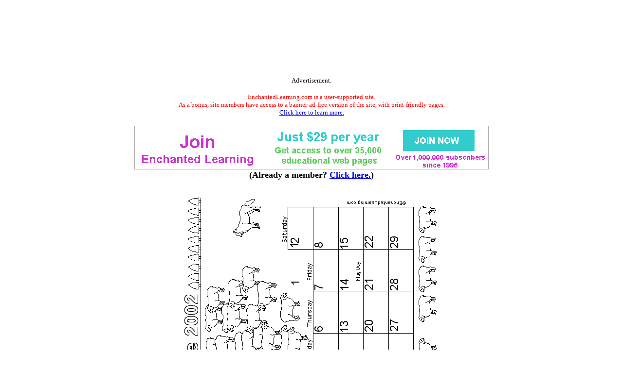

--- FILE ---
content_type: text/html
request_url: https://www.enchantedlearning.com/calendar/2002farm/jun.shtml
body_size: 1975
content:
<HTML><HEAD><TITLE>June Calendar 2002 - Farm: EnchantedLearning.com</TITLE>
  <META NAME="description" CONTENT="June Calendar 2002 - Farm."> 
     <META NAME="keywords" CONTENT="June Calendar 2002 Farm Farm animal animals horse sheep horses tractor tractors pig pigs cow goat goats dog cat  cows Seasons Holiday Calendar 2002 Holidays summer spring winter fall autumn year">

    <meta http-equiv="content-type" content="text/html; charset=iso-8859-1">
    <meta name="viewport" content="width=device-width, initial-scale=1">
    <meta http-equiv='content-language' content='en'>
    <link rel="preload" as="image" href="/support/ads/whitebackground.png?20220919" />
  <link rel="preconnect" href="https://pagead2.googlesyndication.com/">
  <link rel="preconnect" href="https://googleads.g.doubleclick.net/">
  <link rel="preconnect" href="https://tpc.googlesyndication.com/">
  <link rel="preconnect" href="https://www.gstatic.com/">
  <link rel="preconnect" href="https://www.googletagservices.com/">

  <meta property="og:image" content="https://www.EnchantedLearning.com/images/logo/og_logo_sm.png">
  <meta property="twitter:image" content="https://www.EnchantedLearning.com/images/logo/og_logo_sm.png" />
  <meta property="twitter:card" content="summary" />
  <meta property="og:type" content="article" />
  <meta property="twitter:title" content="June Calendar 2002 - Farm: EnchantedLearning.com" />
<meta property="og:title" content="June Calendar 2002 - Farm: EnchantedLearning.com" />


</HEAD>
<BODY BGCOLOR="#FFFFFF"><!--include virtual="/ads/google/googleimage728x90.html" -->
<style type="text/css">
    .el_topad {
        display: block;
        width: 100%;
        height: 90px;
    }
    .el_topad_wrap {
        min-height: 90px;
    }
    @media(min-width: 500px) {
        .el_topad {
            height: 150px;
        }
        .el_topad_wrap {
            min-height: 150px;
        }
    }
</style>


<script async src="https://pagead2.googlesyndication.com/pagead/js/adsbygoogle.js?client=ca-pub-1671921607486068" crossorigin="anonymous" type="fa16c77f06da8a3bdc4bbc17-text/javascript"></script>

<!-- <script type="text/javascript">
    (function() {
    function downloadJsAtOnload() {
        setTimeout(function downloadJs() {
            var element = document.createElement("script");
            element.setAttribute("data-ad-client", "ca-pub-1671921607486068");
            element.async = true;
            element.src = "https://pagead2.googlesyndication.com/pagead/js/adsbygoogle.js?client=ca-pub-1671921607486068";
            document.body.appendChild(element);
        }, 3000);
    };
    if (window.addEventListener)
        window.addEventListener("load", downloadJsAtOnload, false);
    else if (window.attachEvent)
        window.attachEvent("onload", downloadJsAtOnload);
    else window.onload = downloadJsAtOnload;
    })();
  </script>
-->


<!-- Topad-Legacy (new) -->
<div class="el_topad_wrap" style="text-align: center;" align="center"><ins class="adsbygoogle el_topad"
     data-ad-client="ca-pub-1671921607486068"
     data-ad-slot="7282823680"
     data-full-width-responsive="true"></ins>
</div>
<script type="fa16c77f06da8a3bdc4bbc17-text/javascript">
(adsbygoogle = window.adsbygoogle || []).push({});
</script>

<div id="topad-label">
<center><font size="-1">Advertisement.</font><br><br><FONT SIZE=-1 COLOR="#ff0000" data-nosnippet>EnchantedLearning.com is a user-supported site. <BR>As a bonus, site members have access to a banner-ad-free version of the site, with print-friendly pages.<BR><a href="/support/" target="_top">Click here to learn more.</a></FONT>
</center>
</div>
<br>




<TABLE style="width:100%; text-align:center; vertical-align:middle; background-color:#ffffff; border:0px solid black; border-collapse:collapse; ">



   <TR style="text-align:center; vertical-align:middle; background-color:#ffffff; border:0px solid black; border-collapse:collapse;" >

<TD colspan=2 style="text-width:40%; align:center; vertical-align:middle; background-color:#ffffff; border:0px solid black; border-collapse:collapse; font-family:'Ariel',Helvetica,Arial,sans-serif; font-size:12px;"><A HREF="/support/index1.shtml" target="_top"><IMG SRC="/support/ads/whitebackground.png?20220919" ALT="ad"  BORDER=0 WIDTH=728 HEIGHT=90></A></td>



</TR>
</table>
 

<center data-nosnippet><font size=+1><b>(Already a member?  <a href="http://members.EnchantedLearning.com/calendar/2002farm/jun.shtml" target="_top">Click here.</a>)</b></font></center>
<br>


<br>

<A HREF="/calendar/2002farm/"><CENTER><IMG SRC="/calendar/2002farm/jun.GIF" ALT="June 2002"  BORDER=0 VSPACE=0 HSPACE=0 WIDTH=523 HEIGHT=635></CENTER></A>



<BR>
<hr noshade>
<CENTER>
<H2>Enchanted Learning Search</H2>
<table border=1 cellpadding=10><tr align=center>
<td>
<big>Search the Enchanted Learning website for:
<form action="/search/">
<div>
<input type="text" name="query" placeholder="search"/>
<input type="hidden" name="page" value="1">
<input type="submit" value="Search"/>
</div>
</form>

</big>

</td>
</tr></table>
</CENTER>
<BR CLEAR=ALL>
<BR>


<hr noshade>
<!--include virtual="/ads/google/googleimage728x90.html" -->



<!-- Bottom ad Legacy (new) -->
<center><ins class="adsbygoogle"
     style="display:block"
     data-ad-client="ca-pub-1671921607486068"
     data-ad-slot="9641393719"
     data-ad-format="auto"
     data-full-width-responsive="true"></ins></center>
<script type="fa16c77f06da8a3bdc4bbc17-text/javascript">
(adsbygoogle = window.adsbygoogle || []).push({});
</script>

<center><font size="-1">Advertisement.</font><br><br></center>
<!--<br><br>-->



<!-- Bottom ad Legacy (new) -->
<center><ins class="adsbygoogle"
     style="display:block"
     data-ad-client="ca-pub-1671921607486068"
     data-ad-slot="9641393719"
     data-ad-format="auto"
     data-full-width-responsive="true"></ins></center>
<script type="fa16c77f06da8a3bdc4bbc17-text/javascript">
(adsbygoogle = window.adsbygoogle || []).push({});
</script>

<center><font size="-1">Advertisement.</font><br><br></center>
<!--<br><br>-->

<!--include virtual="/ads/google/link5.shtml" -->
<!--<center><font size="-1">Advertisement.</font><br><br></center>-->
<!--<br><br>-->
<!--include virtual="/ads/google/google468x60.shtml" -->
<!--<center><font size="-1">Advertisement.</font><br><br></center>-->
<hr noshade>
<script src=/js/cms/save_gclid.js?b3508974b9bc6980dd1ce6f3efa31863 async type="fa16c77f06da8a3bdc4bbc17-text/javascript"></script>

<br>

<script src="/cdn-cgi/scripts/7d0fa10a/cloudflare-static/rocket-loader.min.js" data-cf-settings="fa16c77f06da8a3bdc4bbc17-|49" defer></script><script defer src="https://static.cloudflareinsights.com/beacon.min.js/vcd15cbe7772f49c399c6a5babf22c1241717689176015" integrity="sha512-ZpsOmlRQV6y907TI0dKBHq9Md29nnaEIPlkf84rnaERnq6zvWvPUqr2ft8M1aS28oN72PdrCzSjY4U6VaAw1EQ==" data-cf-beacon='{"version":"2024.11.0","token":"06995972d54b459eb2c3f9e0f86498e4","server_timing":{"name":{"cfCacheStatus":true,"cfEdge":true,"cfExtPri":true,"cfL4":true,"cfOrigin":true,"cfSpeedBrain":true},"location_startswith":null}}' crossorigin="anonymous"></script>
</BODY></HTML>